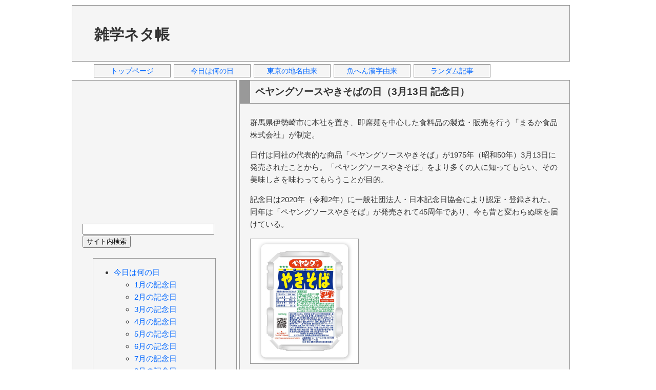

--- FILE ---
content_type: text/html; charset=UTF-8
request_url: https://zatsuneta.com/archives/103137.html
body_size: 4012
content:
<!DOCTYPE html>
<html>
<head>
<!-- Google Analytics -->
<script async src="https://www.googletagmanager.com/gtag/js?id=UA-34062542-1"></script>
<script>
  window.dataLayer = window.dataLayer || [];
  function gtag(){dataLayer.push(arguments);}
  gtag('js', new Date());
  gtag('config', 'UA-34062542-1');
</script>
<meta charset="utf-8">
<title>ペヤングソースやきそばの日（3月13日 記念日） | 今日は何の日 | 雑学ネタ帳</title>
<meta name="keywords" content="記念日,由来,ペヤングソースやきそばの日">
<meta name="viewport" content="width=device-width, initial-scale=1">
<link href="../css/base.css" rel="stylesheet" type="text/css">
<script async src="//pagead2.googlesyndication.com/pagead/js/adsbygoogle.js"></script>
<script>
  (adsbygoogle = window.adsbygoogle || []).push({
    google_ad_client: "ca-pub-1146431587829683",
    enable_page_level_ads: true
  });
</script>
</head>
<body>
<div id="container">
<div id="header">
<table>
<tr>
<td><h1><a href="https://zatsuneta.com" title="雑学ネタ帳">雑学ネタ帳</a></h1></td>
<td>
<script async src="https://pagead2.googlesyndication.com/pagead/js/adsbygoogle.js"></script>
<ins class="adsbygoogle"
     style="display:inline-block;width:728px;height:90px"
     data-ad-client="ca-pub-1146431587829683"
     data-ad-slot="7204796357"></ins>
<script>
     (adsbygoogle = window.adsbygoogle || []).push({});
</script>
</td>
</tr>
</table>
</div>
<div id="header_navi">
<ul>
<li><a href="https://zatsuneta.com/" title="トップページ">トップページ</a></li>
<li><a href="https://zatsuneta.com/category/anniversary.html"title="今日は何の日">今日は何の日</a></li>
<li><a href="https://zatsuneta.com/category/origin_tokyo.html"title="東京の地名由来">東京の地名由来</a></li>
<li><a href="https://zatsuneta.com/category/origin_fish.html"title="魚へん漢字由来">魚へん漢字由来</a></li>
<li><a href="https://zatsuneta.com/category/random.html"title="ランダム記事">ランダム記事</a></li>
</ul>
</div>
<div id="wrapper">
<div id="contents">
<h2>ペヤングソースやきそばの日（3月13日 記念日）</h2>
<div id="text_intro">
<p>
群馬県伊勢崎市に本社を置き、即席麺を中心した食料品の製造・販売を行う「まるか食品株式会社」が制定。
</p>
</div><!--text_intro-->
<div id="text_more">
<p>
日付は同社の代表的な商品「ペヤングソースやきそば」が1975年（昭和50年）3月13日に発売されたことから。「ペヤングソースやきそば」をより多くの人に知ってもらい、その美味しさを味わってもらうことが目的。
</p>
<p>
記念日は2020年（令和2年）に一般社団法人・日本記念日協会により認定・登録された。同年は「ペヤングソースやきそば」が発売されて45周年であり、今も昔と変わらぬ味を届けている。
</p>
<p>
<a href="https://zatsuneta.com/img/103137_01.jpg" target="_blank" title="ペヤングソースやきそば"><img src="https://zatsuneta.com/img/103137_01.jpg" alt="ペヤングソースやきそば" width="210" style="border: solid 1px #999999;"></a>
</p>
同社は1929年（昭和4年）5月に乾麺類の製造・販売業として創業した。「まるか食品」という社名は、創業者の丸橋嘉蔵の姓と名を1字ずつ取って、「丸嘉 → まるか」と名付けられた。
</p>
<p>
「ペヤングソースやきそば」は、発売当時まだカップ麺が高価であったため、若いカップルに二人で一つのものを仲良く食べてほしいという願いから、「ペア」と「ヤング」を合わせて「ペヤング」という名前が付けられた。
</p>
<p>
<a href="https://zatsuneta.com/img/103137_02.jpg" target="_blank" title="ペヤングソースやきそば"><img src="https://zatsuneta.com/img/103137_02.jpg" alt="ペヤングソースやきそば" width="260" style="border: solid 1px #999999;"></a>
</p>
<p>
「ペヤングソースやきそば」は本格的な鉄板やきそばをイメージし、コシのある麺、飽きのこないまろやかな味のソースが特徴である。東日本を中心に長年販売されており、この「ペヤング」ブランドは高い知名度を誇る。
</p>
<p>
日清食品の「日清焼そばU.F.O.」、東洋水産の「マルちゃんやきそば弁当」とともにカップ焼きそばのロングセラー商品である。
</p>
<p>
<span class="text_link">リンク</span>：<a href="http://www.peyoung.co.jp/" title="まるか食品" target="_blank">まるか食品</a>、<a href="https://ja.wikipedia.org/wiki/%E3%81%BE%E3%82%8B%E3%81%8B%E9%A3%9F%E5%93%81" title="まるか食品" target="_blank">Wikipedia</a>、<a href="https://kotobank.jp/word/%E3%83%9A%E3%83%A4%E3%83%B3%E3%82%B0%20%E3%82%BD%E3%83%BC%E3%82%B9%E3%82%84%E3%81%8D%E3%81%9D%E3%81%B0-737274" title="ペヤングソースやきそば" target="_blank">コトバンク</a>
</p>
</div><!--text_more-->
<div class="art_ads">
<p>
<script async src="https://pagead2.googlesyndication.com/pagead/js/adsbygoogle.js"></script>
<ins class="adsbygoogle ads_unt1"
     data-full-width-responsive="true"
     data-ad-client="ca-pub-1146431587829683"
     data-ad-slot="9975480015"></ins>
<script>
     (adsbygoogle = window.adsbygoogle || []).push({});
</script>
</p>
</div>
<div>
<p>
<!--facebook-->
<div class="btn_fbk">
<div id="fb-root"></div>
<script>(function(d, s, id) {
  var js, fjs = d.getElementsByTagName(s)[0];
  if (d.getElementById(id)) return;
  js = d.createElement(s); js.id = id;
  js.src = "//connect.facebook.net/ja_JP/all.js#xfbml=1";
  fjs.parentNode.insertBefore(js, fjs);
}(document, 'script', 'facebook-jssdk'));</script>
<div class="fb-like" data-send="false" data-layout="button_count" data-show-faces="true"></div>
</div>
<!--twitter-->
<div class="btn_twt">
<a href="https://twitter.com/share" class="twitter-share-button" data-lang="ja">ツイート</a>
<script>!function(d,s,id){var js,fjs=d.getElementsByTagName(s)[0];if(!d.getElementById(id)){js=d.createElement(s);js.id=id;js.src="//platform.twitter.com/widgets.js";fjs.parentNode.insertBefore(js,fjs);}}(document,"script","twitter-wjs");</script>
</div>
<!--hatena-->
<div class="btn_htn">
<a href="https://b.hatena.ne.jp/entry/" class="hatena-bookmark-button" data-hatena-bookmark-layout="basic-counter" title="このエントリーをはてなブックマークに追加"><img src="https://b.st-hatena.com/images/entry-button/button-only@2x.png" alt="このエントリーをはてなブックマークに追加" width="20" height="20" style="border: none;" /></a><script type="text/javascript" src="https://b.st-hatena.com/js/bookmark_button.js" charset="utf-8" async="async"></script>
</div>
</p>
</div>
<div>
<p>
カテゴリー「<a href="https://zatsuneta.com/category/anniversary03.html" title="カテゴリー「3月の記念日」">3月の記念日</a>」「<a href="https://zatsuneta.com/category/anniversary.html" title="カテゴリー「今日は何の日」">今日は何の日</a>」
</p>
</div>
<div>
<h3>関連記事</h3>
<p>
<ul>
<li><a href="https://zatsuneta.com/archives/103133.html" title="漁業法記念日（3月13日 記念日）">漁業法記念日（3月13日 記念日）</a></li>
<li><a href="https://zatsuneta.com/archives/103134.html" title="サンドイッチデー（3月13日 記念日）">サンドイッチデー（3月13日 記念日）</a></li>
<li><a href="https://zatsuneta.com/archives/103135.html" title="崔さんの日（3月13日 記念日）">崔さんの日（3月13日 記念日）</a></li>
<li><a href="https://zatsuneta.com/archives/103136.html" title="花幻忌（3月13日 記念日）">花幻忌（3月13日 記念日）</a></li>
<li>ペヤングソースやきそばの日（3月13日 記念日）</li>
<li><a href="https://zatsuneta.com/archives/103138.html" title="里見の日（3月13日 記念日）">里見の日（3月13日 記念日）</a></li>
<li><a href="https://zatsuneta.com/archives/103141.html" title="ホワイトデー（3月14日 記念日）">ホワイトデー（3月14日 記念日）</a></li>
<li><a href="https://zatsuneta.com/archives/103142.html" title="円周率の日（3月14日 記念日）">円周率の日（3月14日 記念日）</a></li>
<li><a href="https://zatsuneta.com/archives/103143.html" title="数学の日（3月14日 記念日）">数学の日（3月14日 記念日）</a></li>
</ul>
</p>
</div>
</div><!--contents-->
<div id="sideleft">
<div class="left_ads">
<script async src="https://pagead2.googlesyndication.com/pagead/js/adsbygoogle.js"></script>
<ins class="adsbygoogle ads_unt2"
     data-full-width-responsive="true"
     data-ad-client="ca-pub-1146431587829683"
     data-ad-slot="1094223114"></ins>
<script>
     (adsbygoogle = window.adsbygoogle || []).push({});
</script>
</div>
<div class="search">
<form method="GET" action="https://www.google.co.jp/search">
  <input type="hidden" name="hl" value="ja">
  <input type="hidden" name="ie" value="utf-8">
  <input type="hidden" name="oe" value="utf-8">
  <input type="hidden" name="as_sitesearch" value="zatsuneta.com">
  <input type="text" name="q" size=30 maxlength=255 value="">
  <input type="submit" name="btnG" value="サイト内検索">
</form>
</div>
<div class="left_ctg">
<ul>
<li><a href="https://zatsuneta.com/category/anniversary.html" title="カテゴリー「今日は何の日」">今日は何の日</a></li>
<ul>
<li><a href="https://zatsuneta.com/category/anniversary01.html" title="カテゴリー「1月の記念日」">1月の記念日</a></li>
<li><a href="https://zatsuneta.com/category/anniversary02.html" title="カテゴリー「2月の記念日」">2月の記念日</a></li>
<li><a href="https://zatsuneta.com/category/anniversary03.html" title="カテゴリー「3月の記念日」">3月の記念日</a></li>
<li><a href="https://zatsuneta.com/category/anniversary04.html" title="カテゴリー「4月の記念日」">4月の記念日</a></li>
<li><a href="https://zatsuneta.com/category/anniversary05.html" title="カテゴリー「5月の記念日」">5月の記念日</a></li>
<li><a href="https://zatsuneta.com/category/anniversary06.html" title="カテゴリー「6月の記念日」">6月の記念日</a></li>
<li><a href="https://zatsuneta.com/category/anniversary07.html" title="カテゴリー「7月の記念日」">7月の記念日</a></li>
<li><a href="https://zatsuneta.com/category/anniversary08.html" title="カテゴリー「8月の記念日」">8月の記念日</a></li>
<li><a href="https://zatsuneta.com/category/anniversary09.html" title="カテゴリー「9月の記念日」">9月の記念日</a></li>
<li><a href="https://zatsuneta.com/category/anniversary10.html" title="カテゴリー「10月の記念日」">10月の記念日</a></li>
<li><a href="https://zatsuneta.com/category/anniversary11.html" title="カテゴリー「11月の記念日」">11月の記念日</a></li>
<li><a href="https://zatsuneta.com/category/anniversary12.html" title="カテゴリー「12月の記念日」">12月の記念日</a></li>
</ul>
<li><a href="https://zatsuneta.com/category/geography.html" title="カテゴリー「地理・地名」">地理・地名</a></li>
<li><a href="https://zatsuneta.com/category/origin_tokyo.html" title="カテゴリー「東京の地名の由来」">東京の地名の由来</a></li>
<li><a href="https://zatsuneta.com/category/olympic.html" title="カテゴリー「スポーツ」">スポーツ</a></li>
<li><a href="https://zatsuneta.com/category/train.html" title="カテゴリー「乗り物」">乗り物</a></li>
<li><a href="https://zatsuneta.com/category/biology.html" title="カテゴリー「生き物」">生き物</a></li>
<li><a href="https://zatsuneta.com/category/life.html" title="カテゴリー「生活・科学」">生活・科学</a></li>
<li><a href="https://zatsuneta.com/category/food.html" title="カテゴリー「食べ物」">食べ物</a></li>
<li><a href="https://zatsuneta.com/category/origin_fish.html" title="カテゴリー「魚へん漢字の由来」">魚へん漢字の由来</a></li>
<li><a href="https://zatsuneta.com/category/origin.html" title="カテゴリー「語源・由来」">語源・由来</a></li>
<li><a href="https://zatsuneta.com/category/history.html" title="カテゴリー「歴史・文化」">歴史・文化</a></li>
<li><a href="https://zatsuneta.com/category/random.html" title="カテゴリー「ランダム」">ランダム</a></li>
</ul>
</div>
<div class="left_ads">
<script async src="https://pagead2.googlesyndication.com/pagead/js/adsbygoogle.js"></script>
<ins class="adsbygoogle ads_unt2"
     data-full-width-responsive="true"
     data-ad-client="ca-pub-1146431587829683"
     data-ad-slot="1094223114"></ins>
<script>
     (adsbygoogle = window.adsbygoogle || []).push({});
</script>
</div>
</div><!--sideleft-->
</div><!--wrapper-->
<div id="footer">
<ul class="footer_navi">
<li><a href="https://zatsuneta.com" title="雑学ネタ帳">トップページ</a></li><li><a href="https://zatsuneta.com/privacy.html" title="プライバシーポリシー">プライバシーポリシー</a></li><li><a href="https://zatsuneta.com/inquiry.html" title="お問い合わせ">お問い合わせ</a></li>
</ul>
<address>Copyright &copy; 雑学ネタ帳. All Rights Reserved.</address>
</div><!--footer-->
</div><!--container-->
</body>
</html>


--- FILE ---
content_type: text/html; charset=utf-8
request_url: https://www.google.com/recaptcha/api2/aframe
body_size: 264
content:
<!DOCTYPE HTML><html><head><meta http-equiv="content-type" content="text/html; charset=UTF-8"></head><body><script nonce="Il0s-nNT0sd_zlb09JAnow">/** Anti-fraud and anti-abuse applications only. See google.com/recaptcha */ try{var clients={'sodar':'https://pagead2.googlesyndication.com/pagead/sodar?'};window.addEventListener("message",function(a){try{if(a.source===window.parent){var b=JSON.parse(a.data);var c=clients[b['id']];if(c){var d=document.createElement('img');d.src=c+b['params']+'&rc='+(localStorage.getItem("rc::a")?sessionStorage.getItem("rc::b"):"");window.document.body.appendChild(d);sessionStorage.setItem("rc::e",parseInt(sessionStorage.getItem("rc::e")||0)+1);localStorage.setItem("rc::h",'1769519658663');}}}catch(b){}});window.parent.postMessage("_grecaptcha_ready", "*");}catch(b){}</script></body></html>